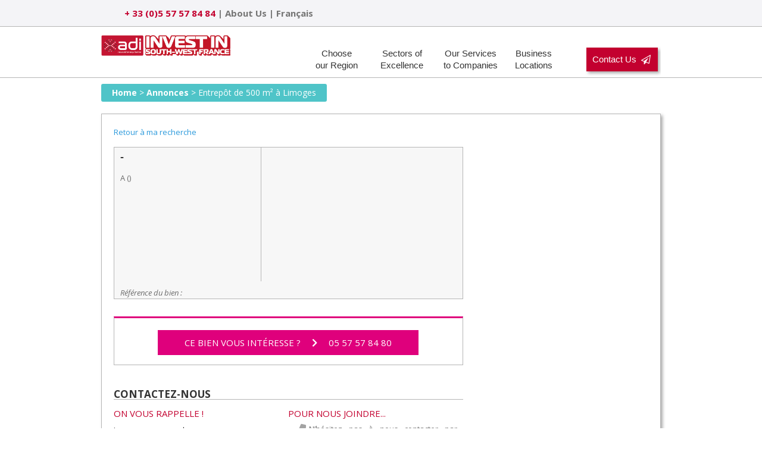

--- FILE ---
content_type: text/html; charset=UTF-8
request_url: https://www.invest-in-southwestfrance.com/annonces/142-limoges-entrepot-500m-location
body_size: 19207
content:
<!DOCTYPE html><html class="avada-html-layout-wide avada-html-header-position-top" lang="fr-FR" prefix="og: http://ogp.me/ns# fb: http://ogp.me/ns/fb#"><head><meta http-equiv="X-UA-Compatible" content="IE=edge" /><meta http-equiv="Content-Type" content="text/html; charset=utf-8"/><meta name="viewport" content="width=device-width, initial-scale=1" /><meta name='robots' content='index, follow, max-image-preview:large, max-snippet:-1, max-video-preview:-1' /><link media="all" href="https://www.invest-in-southwestfrance.com/wp-content/cache/autoptimize/css/autoptimize_bde952cdfcc0d98a6d1d89ebaebf95fa.css" rel="stylesheet"><link media="only screen and (max-width: 640px)" href="https://www.invest-in-southwestfrance.com/wp-content/cache/autoptimize/css/autoptimize_eaae2f4f83c8bc8db278d312d552c53a.css" rel="stylesheet"><link media="only screen and (max-width: 712px)" href="https://www.invest-in-southwestfrance.com/wp-content/cache/autoptimize/css/autoptimize_9db2f4ca89275b9d56d30f5119c0e6b8.css" rel="stylesheet"><link media="only screen and (min-width: 712px) and (max-width: 784px)" href="https://www.invest-in-southwestfrance.com/wp-content/cache/autoptimize/css/autoptimize_886ffc42640c4a53af5ff844129b38e5.css" rel="stylesheet"><link media="only screen and (min-width: 784px) and (max-width: 856px)" href="https://www.invest-in-southwestfrance.com/wp-content/cache/autoptimize/css/autoptimize_1d5c0dfa3013e5265445cc285f9652fc.css" rel="stylesheet"><link media="only screen and (min-width: 856px) and (max-width: 928px)" href="https://www.invest-in-southwestfrance.com/wp-content/cache/autoptimize/css/autoptimize_831128cc4343c5eb771b0ab2c071aa51.css" rel="stylesheet"><link media="only screen and (min-width: 928px) and (max-width: 1000px)" href="https://www.invest-in-southwestfrance.com/wp-content/cache/autoptimize/css/autoptimize_49c145298c027cf44ee66d31860139a2.css" rel="stylesheet"><link media="only screen and (min-width: 1024px)" href="https://www.invest-in-southwestfrance.com/wp-content/cache/autoptimize/css/autoptimize_cd1741ec3077f8ce134d30f194a1b924.css" rel="stylesheet"><link media="only screen and (max-width: 1023px)" href="https://www.invest-in-southwestfrance.com/wp-content/cache/autoptimize/css/autoptimize_76533b6ef65ec443dd28404d518713d3.css" rel="stylesheet"><link media="only screen and (min-device-width: 768px) and (max-device-width: 1024px) and (orientation: portrait)" href="https://www.invest-in-southwestfrance.com/wp-content/cache/autoptimize/css/autoptimize_4f7177b3ac2a361d2db6736f39b377c7.css" rel="stylesheet"><link media="only screen and (min-device-width: 768px) and (max-device-width: 1024px) and (orientation: landscape)" href="https://www.invest-in-southwestfrance.com/wp-content/cache/autoptimize/css/autoptimize_126bfdd08dc0ecbfa691f2f6bc2f8cf2.css" rel="stylesheet"><link media="only screen and (max-width: 800px)" href="https://www.invest-in-southwestfrance.com/wp-content/cache/autoptimize/css/autoptimize_96e780bebdb81d6dd0dbf2d62b9896e1.css" rel="stylesheet"><link media="only screen and (max-width: 1005px)" href="https://www.invest-in-southwestfrance.com/wp-content/cache/autoptimize/css/autoptimize_69632eafdf45ec08e9e1c1d0787035a7.css" rel="stylesheet"><style media="only screen and (max-width: 991px)">.fusion-tabs.vertical-tabs .tab-pane{max-width:none!important}</style><link media="only screen and (min-width: 800px)" href="https://www.invest-in-southwestfrance.com/wp-content/cache/autoptimize/css/autoptimize_2fb5de34335d46f87d4b03cb6c80b506.css" rel="stylesheet"><link media="only screen and (max-device-width: 640px)" href="https://www.invest-in-southwestfrance.com/wp-content/cache/autoptimize/css/autoptimize_faaa526d3e1c88585e8b94bd78693ae7.css" rel="stylesheet"><link media="only screen and (max-width: 1000px)" href="https://www.invest-in-southwestfrance.com/wp-content/cache/autoptimize/css/autoptimize_7c539e15a1a473699426668115de738f.css" rel="stylesheet"><title>Entrepôt de 500 m² à Limoges</title><meta name="description" content="Entrepôt de 500 m² à Limoges idéal pour implanter votre entreprise en Nouvelle-Aquitaine" /><link rel="canonical" href="https://www.invest-in-southwestfrance.com/annonces/142-limoges-entrepot-500m-location" /> <script type="application/ld+json" class="yoast-schema-graph">{"@context":"https://schema.org","@graph":[{"@type":"WebSite","@id":"https://www.invest-in-southwestfrance.com/#website","url":"https://www.invest-in-southwestfrance.com/","name":"Invest in Nouvelle Aquitaine","description":"","potentialAction":[{"@type":"SearchAction","target":{"@type":"EntryPoint","urlTemplate":"https://www.invest-in-southwestfrance.com/?s={search_term_string}"},"query-input":"required name=search_term_string"}],"inLanguage":"fr-FR"},{"@type":"WebPage","@id":"https://www.invest-in-southwestfrance.com/annonces/142-limoges-entrepot-500m-location#webpage","url":"https://www.invest-in-southwestfrance.com/annonces/142-limoges-entrepot-500m-location","name":"Entrep\u00f4t de 500 m\u00b2 \u00e0 Limoges","isPartOf":{"@id":"https://www.invest-in-southwestfrance.com/#website"},"datePublished":"2014-12-08T16:06:34+00:00","dateModified":"2014-12-08T16:07:22+00:00","description":"Entrep\u00f4t de 500 m\u00b2 \u00e0 Limoges id\u00e9al pour implanter votre entreprise en Nouvelle-Aquitaine","breadcrumb":{"@id":"https://www.invest-in-southwestfrance.com/annonces/142-limoges-entrepot-500m-location#breadcrumb"},"inLanguage":"fr-FR","potentialAction":[{"@type":"ReadAction","target":["https://www.invest-in-southwestfrance.com/annonces/142-limoges-entrepot-500m-location"]}]},{"@type":"BreadcrumbList","@id":"https://www.invest-in-southwestfrance.com/annonces/142-limoges-entrepot-500m-location#breadcrumb","itemListElement":[{"@type":"ListItem","position":1,"name":"Home","item":"https://www.invest-in-southwestfrance.com/"},{"@type":"ListItem","position":2,"name":"Annonces","item":"https://www.invest-in-southwestfrance.com/annonces"},{"@type":"ListItem","position":3,"name":"Entrep\u00f4t de 500 m\u00b2 \u00e0 Limoges"}]}]}</script> <link rel='dns-prefetch' href='//fonts.googleapis.com' /><link rel='dns-prefetch' href='//cdnjs.cloudflare.com' /><link rel="alternate" type="application/rss+xml" title="Invest in Nouvelle Aquitaine &raquo; Flux" href="https://www.invest-in-southwestfrance.com/feed" /><link rel="alternate" type="application/rss+xml" title="Invest in Nouvelle Aquitaine &raquo; Flux des commentaires" href="https://www.invest-in-southwestfrance.com/comments/feed" /><link rel="alternate" type="application/rss+xml" title="Invest in Nouvelle Aquitaine &raquo; Entrepôt de 500 m² à Limoges Flux des commentaires" href="https://www.invest-in-southwestfrance.com/annonces/142-limoges-entrepot-500m-location/feed" /><meta property="og:title" content="Entrepôt de 500 m² à Limoges"/><meta property="og:type" content="article"/><meta property="og:url" content="https://www.invest-in-southwestfrance.com/annonces/142-limoges-entrepot-500m-location"/><meta property="og:site_name" content="Invest in Nouvelle Aquitaine"/><meta property="og:description" content=""/><meta property="og:image" content="https://www.invest-in-southwestfrance.com/wp-content/uploads/2024/05/ADI_INVEST-IN-South-west-France-horizontal.png"/> <script type="text/javascript">window._wpemojiSettings = {"baseUrl":"https:\/\/s.w.org\/images\/core\/emoji\/14.0.0\/72x72\/","ext":".png","svgUrl":"https:\/\/s.w.org\/images\/core\/emoji\/14.0.0\/svg\/","svgExt":".svg","source":{"concatemoji":"https:\/\/www.invest-in-southwestfrance.com\/wp-includes\/js\/wp-emoji-release.min.js"}};
/*! This file is auto-generated */
!function(e,a,t){var n,r,o,i=a.createElement("canvas"),p=i.getContext&&i.getContext("2d");function s(e,t){p.clearRect(0,0,i.width,i.height),p.fillText(e,0,0);e=i.toDataURL();return p.clearRect(0,0,i.width,i.height),p.fillText(t,0,0),e===i.toDataURL()}function c(e){var t=a.createElement("script");t.src=e,t.defer=t.type="text/javascript",a.getElementsByTagName("head")[0].appendChild(t)}for(o=Array("flag","emoji"),t.supports={everything:!0,everythingExceptFlag:!0},r=0;r<o.length;r++)t.supports[o[r]]=function(e){if(p&&p.fillText)switch(p.textBaseline="top",p.font="600 32px Arial",e){case"flag":return s("\ud83c\udff3\ufe0f\u200d\u26a7\ufe0f","\ud83c\udff3\ufe0f\u200b\u26a7\ufe0f")?!1:!s("\ud83c\uddfa\ud83c\uddf3","\ud83c\uddfa\u200b\ud83c\uddf3")&&!s("\ud83c\udff4\udb40\udc67\udb40\udc62\udb40\udc65\udb40\udc6e\udb40\udc67\udb40\udc7f","\ud83c\udff4\u200b\udb40\udc67\u200b\udb40\udc62\u200b\udb40\udc65\u200b\udb40\udc6e\u200b\udb40\udc67\u200b\udb40\udc7f");case"emoji":return!s("\ud83e\udef1\ud83c\udffb\u200d\ud83e\udef2\ud83c\udfff","\ud83e\udef1\ud83c\udffb\u200b\ud83e\udef2\ud83c\udfff")}return!1}(o[r]),t.supports.everything=t.supports.everything&&t.supports[o[r]],"flag"!==o[r]&&(t.supports.everythingExceptFlag=t.supports.everythingExceptFlag&&t.supports[o[r]]);t.supports.everythingExceptFlag=t.supports.everythingExceptFlag&&!t.supports.flag,t.DOMReady=!1,t.readyCallback=function(){t.DOMReady=!0},t.supports.everything||(n=function(){t.readyCallback()},a.addEventListener?(a.addEventListener("DOMContentLoaded",n,!1),e.addEventListener("load",n,!1)):(e.attachEvent("onload",n),a.attachEvent("onreadystatechange",function(){"complete"===a.readyState&&t.readyCallback()})),(e=t.source||{}).concatemoji?c(e.concatemoji):e.wpemoji&&e.twemoji&&(c(e.twemoji),c(e.wpemoji)))}(window,document,window._wpemojiSettings);</script> <style type="text/css">img.wp-smiley,
img.emoji {
	display: inline !important;
	border: none !important;
	box-shadow: none !important;
	height: 1em !important;
	width: 1em !important;
	margin: 0 0.07em !important;
	vertical-align: -0.1em !important;
	background: none !important;
	padding: 0 !important;
}</style><link rel='stylesheet' id='ls-google-fonts-css' href='https://fonts.googleapis.com/css' type='text/css' media='all' /><style id='global-styles-inline-css' type='text/css'>body{--wp--preset--color--black: #000000;--wp--preset--color--cyan-bluish-gray: #abb8c3;--wp--preset--color--white: #ffffff;--wp--preset--color--pale-pink: #f78da7;--wp--preset--color--vivid-red: #cf2e2e;--wp--preset--color--luminous-vivid-orange: #ff6900;--wp--preset--color--luminous-vivid-amber: #fcb900;--wp--preset--color--light-green-cyan: #7bdcb5;--wp--preset--color--vivid-green-cyan: #00d084;--wp--preset--color--pale-cyan-blue: #8ed1fc;--wp--preset--color--vivid-cyan-blue: #0693e3;--wp--preset--color--vivid-purple: #9b51e0;--wp--preset--gradient--vivid-cyan-blue-to-vivid-purple: linear-gradient(135deg,rgba(6,147,227,1) 0%,rgb(155,81,224) 100%);--wp--preset--gradient--light-green-cyan-to-vivid-green-cyan: linear-gradient(135deg,rgb(122,220,180) 0%,rgb(0,208,130) 100%);--wp--preset--gradient--luminous-vivid-amber-to-luminous-vivid-orange: linear-gradient(135deg,rgba(252,185,0,1) 0%,rgba(255,105,0,1) 100%);--wp--preset--gradient--luminous-vivid-orange-to-vivid-red: linear-gradient(135deg,rgba(255,105,0,1) 0%,rgb(207,46,46) 100%);--wp--preset--gradient--very-light-gray-to-cyan-bluish-gray: linear-gradient(135deg,rgb(238,238,238) 0%,rgb(169,184,195) 100%);--wp--preset--gradient--cool-to-warm-spectrum: linear-gradient(135deg,rgb(74,234,220) 0%,rgb(151,120,209) 20%,rgb(207,42,186) 40%,rgb(238,44,130) 60%,rgb(251,105,98) 80%,rgb(254,248,76) 100%);--wp--preset--gradient--blush-light-purple: linear-gradient(135deg,rgb(255,206,236) 0%,rgb(152,150,240) 100%);--wp--preset--gradient--blush-bordeaux: linear-gradient(135deg,rgb(254,205,165) 0%,rgb(254,45,45) 50%,rgb(107,0,62) 100%);--wp--preset--gradient--luminous-dusk: linear-gradient(135deg,rgb(255,203,112) 0%,rgb(199,81,192) 50%,rgb(65,88,208) 100%);--wp--preset--gradient--pale-ocean: linear-gradient(135deg,rgb(255,245,203) 0%,rgb(182,227,212) 50%,rgb(51,167,181) 100%);--wp--preset--gradient--electric-grass: linear-gradient(135deg,rgb(202,248,128) 0%,rgb(113,206,126) 100%);--wp--preset--gradient--midnight: linear-gradient(135deg,rgb(2,3,129) 0%,rgb(40,116,252) 100%);--wp--preset--duotone--dark-grayscale: url('#wp-duotone-dark-grayscale');--wp--preset--duotone--grayscale: url('#wp-duotone-grayscale');--wp--preset--duotone--purple-yellow: url('#wp-duotone-purple-yellow');--wp--preset--duotone--blue-red: url('#wp-duotone-blue-red');--wp--preset--duotone--midnight: url('#wp-duotone-midnight');--wp--preset--duotone--magenta-yellow: url('#wp-duotone-magenta-yellow');--wp--preset--duotone--purple-green: url('#wp-duotone-purple-green');--wp--preset--duotone--blue-orange: url('#wp-duotone-blue-orange');--wp--preset--font-size--small: 9.75px;--wp--preset--font-size--medium: 20px;--wp--preset--font-size--large: 19.5px;--wp--preset--font-size--x-large: 42px;--wp--preset--font-size--normal: 13px;--wp--preset--font-size--xlarge: 26px;--wp--preset--font-size--huge: 39px;--wp--preset--spacing--20: 0.44rem;--wp--preset--spacing--30: 0.67rem;--wp--preset--spacing--40: 1rem;--wp--preset--spacing--50: 1.5rem;--wp--preset--spacing--60: 2.25rem;--wp--preset--spacing--70: 3.38rem;--wp--preset--spacing--80: 5.06rem;--wp--preset--shadow--natural: 6px 6px 9px rgba(0, 0, 0, 0.2);--wp--preset--shadow--deep: 12px 12px 50px rgba(0, 0, 0, 0.4);--wp--preset--shadow--sharp: 6px 6px 0px rgba(0, 0, 0, 0.2);--wp--preset--shadow--outlined: 6px 6px 0px -3px rgba(255, 255, 255, 1), 6px 6px rgba(0, 0, 0, 1);--wp--preset--shadow--crisp: 6px 6px 0px rgba(0, 0, 0, 1);}:where(.is-layout-flex){gap: 0.5em;}body .is-layout-flow > .alignleft{float: left;margin-inline-start: 0;margin-inline-end: 2em;}body .is-layout-flow > .alignright{float: right;margin-inline-start: 2em;margin-inline-end: 0;}body .is-layout-flow > .aligncenter{margin-left: auto !important;margin-right: auto !important;}body .is-layout-constrained > .alignleft{float: left;margin-inline-start: 0;margin-inline-end: 2em;}body .is-layout-constrained > .alignright{float: right;margin-inline-start: 2em;margin-inline-end: 0;}body .is-layout-constrained > .aligncenter{margin-left: auto !important;margin-right: auto !important;}body .is-layout-constrained > :where(:not(.alignleft):not(.alignright):not(.alignfull)){max-width: var(--wp--style--global--content-size);margin-left: auto !important;margin-right: auto !important;}body .is-layout-constrained > .alignwide{max-width: var(--wp--style--global--wide-size);}body .is-layout-flex{display: flex;}body .is-layout-flex{flex-wrap: wrap;align-items: center;}body .is-layout-flex > *{margin: 0;}:where(.wp-block-columns.is-layout-flex){gap: 2em;}.has-black-color{color: var(--wp--preset--color--black) !important;}.has-cyan-bluish-gray-color{color: var(--wp--preset--color--cyan-bluish-gray) !important;}.has-white-color{color: var(--wp--preset--color--white) !important;}.has-pale-pink-color{color: var(--wp--preset--color--pale-pink) !important;}.has-vivid-red-color{color: var(--wp--preset--color--vivid-red) !important;}.has-luminous-vivid-orange-color{color: var(--wp--preset--color--luminous-vivid-orange) !important;}.has-luminous-vivid-amber-color{color: var(--wp--preset--color--luminous-vivid-amber) !important;}.has-light-green-cyan-color{color: var(--wp--preset--color--light-green-cyan) !important;}.has-vivid-green-cyan-color{color: var(--wp--preset--color--vivid-green-cyan) !important;}.has-pale-cyan-blue-color{color: var(--wp--preset--color--pale-cyan-blue) !important;}.has-vivid-cyan-blue-color{color: var(--wp--preset--color--vivid-cyan-blue) !important;}.has-vivid-purple-color{color: var(--wp--preset--color--vivid-purple) !important;}.has-black-background-color{background-color: var(--wp--preset--color--black) !important;}.has-cyan-bluish-gray-background-color{background-color: var(--wp--preset--color--cyan-bluish-gray) !important;}.has-white-background-color{background-color: var(--wp--preset--color--white) !important;}.has-pale-pink-background-color{background-color: var(--wp--preset--color--pale-pink) !important;}.has-vivid-red-background-color{background-color: var(--wp--preset--color--vivid-red) !important;}.has-luminous-vivid-orange-background-color{background-color: var(--wp--preset--color--luminous-vivid-orange) !important;}.has-luminous-vivid-amber-background-color{background-color: var(--wp--preset--color--luminous-vivid-amber) !important;}.has-light-green-cyan-background-color{background-color: var(--wp--preset--color--light-green-cyan) !important;}.has-vivid-green-cyan-background-color{background-color: var(--wp--preset--color--vivid-green-cyan) !important;}.has-pale-cyan-blue-background-color{background-color: var(--wp--preset--color--pale-cyan-blue) !important;}.has-vivid-cyan-blue-background-color{background-color: var(--wp--preset--color--vivid-cyan-blue) !important;}.has-vivid-purple-background-color{background-color: var(--wp--preset--color--vivid-purple) !important;}.has-black-border-color{border-color: var(--wp--preset--color--black) !important;}.has-cyan-bluish-gray-border-color{border-color: var(--wp--preset--color--cyan-bluish-gray) !important;}.has-white-border-color{border-color: var(--wp--preset--color--white) !important;}.has-pale-pink-border-color{border-color: var(--wp--preset--color--pale-pink) !important;}.has-vivid-red-border-color{border-color: var(--wp--preset--color--vivid-red) !important;}.has-luminous-vivid-orange-border-color{border-color: var(--wp--preset--color--luminous-vivid-orange) !important;}.has-luminous-vivid-amber-border-color{border-color: var(--wp--preset--color--luminous-vivid-amber) !important;}.has-light-green-cyan-border-color{border-color: var(--wp--preset--color--light-green-cyan) !important;}.has-vivid-green-cyan-border-color{border-color: var(--wp--preset--color--vivid-green-cyan) !important;}.has-pale-cyan-blue-border-color{border-color: var(--wp--preset--color--pale-cyan-blue) !important;}.has-vivid-cyan-blue-border-color{border-color: var(--wp--preset--color--vivid-cyan-blue) !important;}.has-vivid-purple-border-color{border-color: var(--wp--preset--color--vivid-purple) !important;}.has-vivid-cyan-blue-to-vivid-purple-gradient-background{background: var(--wp--preset--gradient--vivid-cyan-blue-to-vivid-purple) !important;}.has-light-green-cyan-to-vivid-green-cyan-gradient-background{background: var(--wp--preset--gradient--light-green-cyan-to-vivid-green-cyan) !important;}.has-luminous-vivid-amber-to-luminous-vivid-orange-gradient-background{background: var(--wp--preset--gradient--luminous-vivid-amber-to-luminous-vivid-orange) !important;}.has-luminous-vivid-orange-to-vivid-red-gradient-background{background: var(--wp--preset--gradient--luminous-vivid-orange-to-vivid-red) !important;}.has-very-light-gray-to-cyan-bluish-gray-gradient-background{background: var(--wp--preset--gradient--very-light-gray-to-cyan-bluish-gray) !important;}.has-cool-to-warm-spectrum-gradient-background{background: var(--wp--preset--gradient--cool-to-warm-spectrum) !important;}.has-blush-light-purple-gradient-background{background: var(--wp--preset--gradient--blush-light-purple) !important;}.has-blush-bordeaux-gradient-background{background: var(--wp--preset--gradient--blush-bordeaux) !important;}.has-luminous-dusk-gradient-background{background: var(--wp--preset--gradient--luminous-dusk) !important;}.has-pale-ocean-gradient-background{background: var(--wp--preset--gradient--pale-ocean) !important;}.has-electric-grass-gradient-background{background: var(--wp--preset--gradient--electric-grass) !important;}.has-midnight-gradient-background{background: var(--wp--preset--gradient--midnight) !important;}.has-small-font-size{font-size: var(--wp--preset--font-size--small) !important;}.has-medium-font-size{font-size: var(--wp--preset--font-size--medium) !important;}.has-large-font-size{font-size: var(--wp--preset--font-size--large) !important;}.has-x-large-font-size{font-size: var(--wp--preset--font-size--x-large) !important;}
.wp-block-navigation a:where(:not(.wp-element-button)){color: inherit;}
:where(.wp-block-columns.is-layout-flex){gap: 2em;}
.wp-block-pullquote{font-size: 1.5em;line-height: 1.6;}</style><link rel='stylesheet' id='quicksand-css' href='https://fonts.googleapis.com/css' type='text/css' media='all' /><link rel='stylesheet' id='font-awesome-css' href='https://cdnjs.cloudflare.com/ajax/libs/font-awesome/4.7.0/css/font-awesome.min.css' type='text/css' media='all' /> <!--[if IE]><link rel='stylesheet' id='avada-IE-css' href='https://www.invest-in-southwestfrance.com/wp-content/themes/Avada/assets/css/ie.min.css' type='text/css' media='all' /><style id='avada-IE-inline-css' type='text/css'>.avada-select-parent .select-arrow{background-color:#ffffff}
.select-arrow{background-color:#ffffff}</style><![endif]--><link rel='stylesheet' id='fusion-dynamic-css-css' href='https://www.invest-in-southwestfrance.com/wp-content/uploads/fusion-styles/5b5422388261c7fe6c6b9bcd73fa10f1.min.css' type='text/css' media='all' /> <script type='text/javascript' id='layerslider-greensock-js-extra'>var LS_Meta = {"v":"6.10.2"};</script> <script type='text/javascript' src='https://www.invest-in-southwestfrance.com/wp-includes/js/jquery/jquery.min.js' id='jquery-core-js'></script> <meta name="generator" content="Powered by LayerSlider 6.10.2 - Multi-Purpose, Responsive, Parallax, Mobile-Friendly Slider Plugin for WordPress." /><link rel="https://api.w.org/" href="https://www.invest-in-southwestfrance.com/wp-json/" /><link rel="alternate" type="application/json" href="https://www.invest-in-southwestfrance.com/wp-json/wp/v2/pages/4250" /><link rel='shortlink' href='https://www.invest-in-southwestfrance.com/?p=4250' /><link rel="alternate" type="application/json+oembed" href="https://www.invest-in-southwestfrance.com/wp-json/oembed/1.0/embed?url=https%3A%2F%2Fwww.invest-in-southwestfrance.com%2Fannonces%2F142-limoges-entrepot-500m-location" /><link rel="alternate" type="text/xml+oembed" href="https://www.invest-in-southwestfrance.com/wp-json/oembed/1.0/embed?url=https%3A%2F%2Fwww.invest-in-southwestfrance.com%2Fannonces%2F142-limoges-entrepot-500m-location&#038;format=xml" /> <script type='text/javascript'>function utf8_encode (argString) {if (argString === null || typeof argString === 'undefined') {return '';}var string = (argString + ''); var utftext = '',start, end, stringl = 0;start = end = 0;stringl = string.length;for (var n = 0; n < stringl; n++) {var c1 = string.charCodeAt(n);var enc = null;if (c1 < 128) {end++;} else if (c1 > 127 && c1 < 2048) {enc = String.fromCharCode((c1 >> 6) | 192) + String.fromCharCode((c1 & 63) | 128);} else {enc = String.fromCharCode((c1 >> 12) | 224) + String.fromCharCode(((c1 >> 6) & 63) | 128) + String.fromCharCode((c1 & 63) | 128);}if (enc !== null) {if (end > start) {utftext += string.slice(start, end);}utftext += enc;start = end = n + 1;}}if (end > start) {utftext += string.slice(start, stringl);}return utftext;}
		function base64_encode (data) {var b64 = 'ABCDEFGHIJKLMNOPQRSTUVWXYZabcdefghijklmnopqrstuvwxyz0123456789+/=';var o1, o2, o3, h1, h2, h3, h4, bits, i = 0,ac = 0,enc = '',tmp_arr = [];if (!data) {return data;}data = this.utf8_encode(data + '');do {o1 = data.charCodeAt(i++);o2 = data.charCodeAt(i++);o3 = data.charCodeAt(i++);bits = o1 << 16 | o2 << 8 | o3;h1 = bits >> 18 & 0x3f;h2 = bits >> 12 & 0x3f;h3 = bits >> 6 & 0x3f;h4 = bits & 0x3f;tmp_arr[ac++] = b64.charAt(h1) + b64.charAt(h2) + b64.charAt(h3) + b64.charAt(h4);} while (i < data.length);enc = tmp_arr.join('');switch (data.length % 3) {case 1:enc = enc.slice(0, -2) + '==';break;case 2:enc = enc.slice(0, -1) + '=';break;}return enc;}	
function htmlspecialchars(string, quote_style, charset, double_encode) {

  var optTemp = 0,
    i = 0,
    noquotes = false;
  if (typeof quote_style === 'undefined' || quote_style === null) {
    quote_style = 2;
  }
  string = string.toString();
  if (double_encode !== false) { // Put this first to avoid double-encoding
    string = string.replace(/&/g, '&amp;');
  }
  string = string.replace(/</g, '&lt;')
    .replace(/>/g, '&gt;');

  var OPTS = {
    'ENT_NOQUOTES': 0,
    'ENT_HTML_QUOTE_SINGLE': 1,
    'ENT_HTML_QUOTE_DOUBLE': 2,
    'ENT_COMPAT': 2,
    'ENT_QUOTES': 3,
    'ENT_IGNORE': 4
  };
  if (quote_style === 0) {
    noquotes = true;
  }
  if (typeof quote_style !== 'number') { // Allow for a single string or an array of string flags
    quote_style = [].concat(quote_style);
    for (i = 0; i < quote_style.length; i++) {
      // Resolve string input to bitwise e.g. 'ENT_IGNORE' becomes 4
      if (OPTS[quote_style[i]] === 0) {
        noquotes = true;
      } else if (OPTS[quote_style[i]]) {
        optTemp = optTemp | OPTS[quote_style[i]];
      }
    }
    quote_style = optTemp;
  }
  if (quote_style & OPTS.ENT_HTML_QUOTE_SINGLE) {
    string = string.replace(/'/g, '&#039;');
  }
  if (!noquotes) {
    string = string.replace(/"/g, '&quot;');
  }

  return string;
}


		function formulaire_contact_me_rappeler_valider( num_shortcode ) {
			if (jQuery("#formulaire_contact_me_rappeler_telephone-"+num_shortcode).val() != "") {
				jQuery("#formulaire_contact_me_rappeler_long-"+num_shortcode).show("blind");
				jQuery("#formulaire_contact_me_rappeler_form-"+num_shortcode).hide();
				formulaire_contact_me_rappeler_envoyer(num_shortcode);
			}
		}

		function formulaire_contact_me_rappeler_envoyer ( num_shortcode )
			{
			var nom 		= base64_encode(jQuery('#formulaire_contact_me_rappeler_nom-'+num_shortcode).val());
			var telephone 	= base64_encode(jQuery('#formulaire_contact_me_rappeler_telephone-'+num_shortcode).val());
			var message 	= base64_encode(jQuery('#formulaire_contact_me_rappeler_message-'+num_shortcode).val());
			var url			= base64_encode(self.location.href);
			var data 		= "nom="+nom+"&telephone="+telephone+"&url="+url+"&message="+message+"";			

			jQuery.ajax({
				url : 'https://www.invest-in-southwestfrance.com/wp-content/plugins/invest-contact/php/formulaire_contact_me_rappeler.php',
				type : 'POST',
				data : data,											
				dataType : 'html',
				success : function(code_html, statut)
					{
					if (code_html == '1') 
						{
						//===== Conversion Google Adwords =======================================================================================================
						
						var google_conversion_id = 964567915;
						var google_conversion_language = 'en';
						var google_conversion_format = '3';
						var google_conversion_color = 'ffffff';
						var google_conversion_label = 'QWwaCIWi7FcQ68b4ywM';
						var google_remarketing_only = false;
						
						jQuery.getScript('//www.googleadservices.com/pagead/conversion.js');
						var image = new Image(1,1); 
						image.src = '//www.googleadservices.com/pagead/conversion/964567915/?label=QWwaCIWi7FcQ68b4ywM&amp;guid=ON&amp;script=0';
						//=======================================================================================================================================
						}
					else
						{
						jQuery('#message').html("<div class='alert error' id='message-"+num_shortcode+"' style='background-color : #FFF2F2; border : 1px solid #FFA5A5; margin-bottom: 0px;'><div class='msg' style='text-align: justify' >Nous sommes désolés, une erreur s'est produite. Merci de prendre contact avec nous au 05 57 57 84 80</div></div>"); 
						jQuery('#formulaire_contact_me_rappeler_message-'+num_shortcode).hide();
						jQuery('#formulaire_contact_me_rappeler_envoyer_message-'+num_shortcode).hide();
						}
					}
				});
			}

		function formulaire_contact_simple_envoyer ( num_shortcode )
			{
			if (
					(jQuery('#formulaire_contact_simple_societe-'+num_shortcode).val() == '') &&
					(jQuery('#formulaire_contact_simple_nom-'+num_shortcode).val() == '') &&
					(jQuery('#formulaire_contact_simple_prenom-'+num_shortcode).val() == '') && 
					(jQuery('#formulaire_contact_simple_mail-'+num_shortcode).val() == '') && 
					(jQuery('#formulaire_contact_simple_telephone-'+num_shortcode).val() == '') && 
					(jQuery('#formulaire_contact_simple_projet-'+num_shortcode).val() == '')
					)
				{
				jQuery('#formulaire_contact_simple_message-'+num_shortcode).html("Veuillez compléter le formulaire."); 
				}
			else	
				{			
				jQuery('#formulaire_contact_simple_message-'+num_shortcode).html("<i class='fa fa-spinner fa-spin' style='margin-right: 2px;'></i> Traitement en cours..."); 
				
				var societe 		= base64_encode(jQuery('#formulaire_contact_simple_societe-'+num_shortcode).val());
				var nom 			= base64_encode(jQuery('#formulaire_contact_simple_nom-'+num_shortcode).val());
				var prenom		 	= base64_encode(jQuery('#formulaire_contact_simple_prenom-'+num_shortcode).val());
				var mail 			= base64_encode(jQuery('#formulaire_contact_simple_mail-'+num_shortcode).val());
				var telephone 		= base64_encode(jQuery('#formulaire_contact_simple_telephone-'+num_shortcode).val());
				var projet 			= base64_encode(jQuery('#formulaire_contact_simple_projet-'+num_shortcode).val());
				var url				= base64_encode(self.location.href);
				var data 			= "societe="+societe+"&nom="+nom+"&prenom="+prenom+"&mail="+mail+"&telephone="+telephone+"&url="+url+"&projet="+projet+"";

				jQuery.ajax({
					url : 'https://www.invest-in-southwestfrance.com/wp-content/plugins/invest-contact/php/formulaire_contact_simple.php',
					type : 'POST',
					data : data,											
					dataType : 'html',
					success : function(code_html, statut)
						{
						if (code_html == '1') 
							{
							jQuery('#formulaire_contact_simple_message-'+num_shortcode).html("Merci, votre message a bien<br> été envoyé."); 
							
							//===== Conversion Google Adwords =======================================================================================================
							
							var google_conversion_id = 964567915;
							var google_conversion_language = 'en';
							var google_conversion_format = '3';
							var google_conversion_color = 'ffffff';
							var google_conversion_label = 'YUpLCIyzw1gQ68b4ywM';
							var google_remarketing_only = false;
							
							jQuery.getScript('//www.googleadservices.com/pagead/conversion.js');
							var image = new Image(1,1); 
							image.src = '//www.googleadservices.com/pagead/conversion/964567915/?label=YUpLCIyzw1gQ68b4ywM&amp;guid=ON&amp;script=0';
							//=======================================================================================================================================
							}
						else
							{
							jQuery('#formulaire_contact_simple_message-'+num_shortcode).html("Nous sommes désolés, une erreur s'est produite."); 
							}
						}
					});
				}
			}
			
		function formulaire_contact_recherche_envoyer ()
			{
			jQuery('#formulaire_contact_recherche_recherche_autre_value').removeClass('erreur');
			jQuery('#formulaire_contact_recherche_projet_autre_value').removeClass('erreur');
			jQuery('#formulaire_contact_recherche_zone').removeClass('erreur');
			jQuery('#formulaire_contact_recherche_nom').removeClass('erreur');
			jQuery('#formulaire_contact_recherche_prenom').removeClass('erreur');
			jQuery('#formulaire_contact_recherche_mail').removeClass('erreur');
			jQuery('#formulaire_contact_recherche_telephone').removeClass('erreur');
			jQuery('#formulaire_contact_recherche_departement').removeClass('erreur');
			
			var texte = jQuery('#formulaire_contact_recherche_bouton_rechercher').html();
			jQuery('#formulaire_contact_recherche_message').html('');
			jQuery('#formulaire_contact_recherche_bouton_rechercher').html("<div style='color:#353535;'><i class='fa fa-spinner fa-spin' style='margin-right: 2px;'></i> Traitement en cours...</div>"); 
			
			if (!jQuery('input[name="formulaire_contact_recherche_recherche"]').is(':checked')) 
				{
				jQuery('#formulaire_contact_recherche_message').html('Merci de préciser votre recherche');
				jQuery('#formulaire_contact_recherche_bouton_rechercher').html(texte);
				}
			else if ( (jQuery('#formulaire_contact_recherche_recherche_autre').is(':checked')) && (jQuery('#formulaire_contact_recherche_recherche_autre_value').val() == '') )
				{
				jQuery('#formulaire_contact_recherche_recherche_autre_value').addClass('erreur');
				jQuery('#formulaire_contact_recherche_message').html('Merci de préciser votre recherche');
				jQuery('#formulaire_contact_recherche_bouton_rechercher').html(texte);
				}
			else if (jQuery('#formulaire_contact_recherche_zone').val() == '')
				{
				jQuery('#formulaire_contact_recherche_zone').addClass('erreur');
				jQuery('#formulaire_contact_recherche_message').html('Merci de préciser votre zone de recherche');
				jQuery('#formulaire_contact_recherche_bouton_rechercher').html(texte);
				}
			else if (!jQuery('input[name="formulaire_contact_recherche_projet"]').is(':checked'))
				{
				jQuery('#formulaire_contact_recherche_message').html('Merci de préciser votre projet');
				jQuery('#formulaire_contact_recherche_bouton_rechercher').html(texte);
				}
			else if ( (jQuery('#formulaire_contact_recherche_projet_autre').is(':checked')) && (jQuery('#formulaire_contact_recherche_projet_autre_value').val() == '') )
				{
				jQuery('#formulaire_contact_recherche_projet_autre_value').addClass('erreur');				
				jQuery('#formulaire_contact_recherche_message').html('Merci de préciser votre projet');
				jQuery('#formulaire_contact_recherche_bouton_rechercher').html(texte);
				}
			else if (jQuery('#formulaire_contact_recherche_nom').val() == '')
				{
				jQuery('#formulaire_contact_recherche_nom').addClass('erreur');
				jQuery('#formulaire_contact_recherche_message').html('Merci de préciser votre nom');
				jQuery('#formulaire_contact_recherche_bouton_rechercher').html(texte);
				}
			else if (jQuery('#formulaire_contact_recherche_prenom').val() == '')
				{
				jQuery('#formulaire_contact_recherche_prenom').addClass('erreur');
				jQuery('#formulaire_contact_recherche_message').html('Merci de préciser votre prénom');
				jQuery('#formulaire_contact_recherche_bouton_rechercher').html(texte);
				}
			else if (jQuery('#formulaire_contact_recherche_mail').val() == '')
				{
				jQuery('#formulaire_contact_recherche_mail').addClass('erreur');
				jQuery('#formulaire_contact_recherche_message').html('Merci de préciser votre mail');
				jQuery('#formulaire_contact_recherche_bouton_rechercher').html(texte);
				}
			else if (jQuery('#formulaire_contact_recherche_telephone').val() == '')
				{
				jQuery('#formulaire_contact_recherche_telephone').addClass('erreur');
				jQuery('#formulaire_contact_recherche_message').html('Merci de préciser votre téléphone');
				jQuery('#formulaire_contact_recherche_bouton_rechercher').html(texte);
				}
			else if (jQuery('#formulaire_contact_recherche_departement').val() == '')
				{
				jQuery('#formulaire_contact_recherche_departement').addClass('erreur');
				jQuery('#formulaire_contact_recherche_message').html('Merci de préciser votre département');
				jQuery('#formulaire_contact_recherche_bouton_rechercher').html(texte);
				}
			else
				{
				//jQuery('#formulaire_contact_recherche_bloc_coordonnees').show();
				jQuery('#formulaire_contact_recherche_bloc_sucess').hide();
				jQuery('#formulaire_contact_recherche_bloc_erreur').hide();
					
				var erreur_zone = 0;
				var zone_recherche = jQuery('#formulaire_contact_recherche_zone').val();
				
				if( ( zone_recherche != 'Limousin') && (zone_recherche != '19 - Corrèze') && (zone_recherche != '23 - Creuse') && (zone_recherche != '87 - Haute-Vienne') )
					{
					//jQuery('#formulaire_contact_recherche_bloc_coordonnees').hide();
					jQuery('#formulaire_contact_recherche_bloc_erreur').show();
					jQuery('#formulaire_contact_recherche_bloc_erreur').html('Nous sommes désolés, votre demande ne peut aboutir. Invest in Limousin est un service entièrement financé par les collectivités du Limousin. Nous ne connaissons pas les biens disponibles dans le département '+zone_recherche+'.');
					jQuery('#formulaire_contact_recherche_bouton_rechercher').html(texte);
					erreur_zone = 1;
					}
					
				if ( jQuery('#formulaire_contact_recherche_recherche_autre').is(':checked') )
						{ var recherche = base64_encode(jQuery('#formulaire_contact_recherche_recherche_autre_value').val()); }
				else { var recherche = base64_encode(jQuery('input[name="formulaire_contact_recherche_recherche"]:checked').val()); }
				
				if ( jQuery('#formulaire_contact_recherche_projet_autre').is(':checked') )
						{ var projet = base64_encode(jQuery('#formulaire_contact_recherche_projet_autre_value').val()); }
				else { var projet = base64_encode(jQuery('input[name="formulaire_contact_recherche_projet"]:checked').val()); }
				
				var zone 				= base64_encode(jQuery('#formulaire_contact_recherche_zone').val());
				var societe 				= base64_encode(jQuery('#formulaire_contact_recherche_societe').val());
				var nom 					= base64_encode(jQuery('#formulaire_contact_recherche_nom').val());
				var prenom				= base64_encode(jQuery('#formulaire_contact_recherche_prenom').val());
				var mail 					= base64_encode(jQuery('#formulaire_contact_recherche_mail').val());
				var telephone 			= base64_encode(jQuery('#formulaire_contact_recherche_telephone').val());
				var departement 	= base64_encode(jQuery('#formulaire_contact_recherche_departement').val());
				var url			 			= base64_encode(self.location.href);
				
				
				var data 					= "recherche="+recherche+"&projet="+projet+"&zone="+zone+"&societe="+societe+"&nom="+nom+"&prenom="+prenom+"&mail="+mail+"&telephone="+telephone+"&departement="+departement+"&url="+url+"&erreur_zone="+base64_encode(erreur_zone)+"";
						
				jQuery.ajax({
					url : 'https://www.invest-in-southwestfrance.com/wp-content/plugins/invest-contact/php/formulaire_contact_recherche.php',
					type : 'POST',
					data : data,											
					dataType : 'html',
					success : function(code_html, statut)
						{
						if (code_html == '1') 
							{
							jQuery('#formulaire_contact_recherche_bloc_sucess').html("Nous avons bien reçu votre message, merci."); 
							//jQuery('#formulaire_contact_recherche_bloc_coordonnees').hide();
							jQuery('#formulaire_contact_recherche_bloc_sucess').show();
							jQuery('#formulaire_contact_recherche_bouton_rechercher').html('');
							
							//===== Conversion Google Adwords =======================================================================================================
							
							var google_conversion_id = 964567915;
							var google_conversion_language = 'en';
							var google_conversion_format = '3';
							var google_conversion_color = 'ffffff';
							var google_conversion_label = 'tzy1CJizw1gQ68b4ywM';
							var google_remarketing_only = false;
							
							jQuery.getScript('//www.googleadservices.com/pagead/conversion.js');
							var image = new Image(1,1); 
							image.src = '//www.googleadservices.com/pagead/conversion/964567915/?label=tzy1CJizw1gQ68b4ywM&amp;guid=ON&amp;script=0';
							//=======================================================================================================================================
							}
						else if (code_html == 'erreur_zone')
							{
							// Nothing
							}
						else
							{
							jQuery('#formulaire_contact_recherche_bloc_erreur').html("Nous sommes désolés, une erreur s'est produite. Merci de prendre contact avec nous au 05 57 57 84 80"); 
							//jQuery('#formulaire_contact_recherche_bloc_coordonnees').hide();
							jQuery('#formulaire_contact_recherche_bloc_erreur').show();
							jQuery('#formulaire_contact_recherche_bouton_rechercher').html(texte);
							}
						}
					});
				}
			}</script> <script src='https://code.jquery.com/ui/1.11.2/jquery-ui.min.js'></script> <script>jQuery(function() {
				jQuery('#slider-range').slider({
					range: true,
					step: 50,
					min: jQuery('#surface-min').val(),
					max: jQuery('#surface-max').val(),
					values: [jQuery('#surface-min').val(), jQuery('#surface-max').val()],
					slide: function( event, ui ) 
						{
						jQuery('#surface-min').val( ui.values[0]);
						jQuery('#surface-max').val( ui.values[1]);

						jQuery('#surface-min-handle').text(ui.values[0] + ' m²');
						jQuery('#surface-max-handle').text(ui.values[1] + ' m²');
						}
					});

					jQuery('#more-surface').change(function(){
						if(jQuery(this).is(':checked')) {
							jQuery('#slider-range').slider('option', 'max', 50000);
							jQuery('#surface-min').val(jQuery('#slider-range').slider('values', 0));
							jQuery('#surface-max').val(jQuery('#slider-range').slider('values', 1));
		 					jQuery('#surface-min-handle').text(jQuery('#slider-range').slider('values', 0) + ' m²');
							jQuery('#surface-max-handle').text(jQuery('#slider-range').slider('values', 1) + ' m²');
						}
						else {
							jQuery('#slider-range').slider('option', 'max', 5000);
							jQuery('#surface-min').val(jQuery( '#slider-range' ).slider('values', 0));
							jQuery('#surface-max').val(jQuery( '#slider-range' ).slider('values', 1));
							jQuery('#surface-min-handle').text(jQuery('#slider-range').slider('values', 0) + ' m²');
							jQuery('#surface-max-handle').text(jQuery('#slider-range').slider('values', 1) + ' m²');
						}
					});	
				});</script> <script src='https://code.jquery.com/ui/1.11.2/jquery-ui.min.js'></script> <script>jQuery(function() {
				jQuery('#slider-range').slider({
					range: true,
					step: 50,
					min: jQuery('#surface-min').val(),
					max: jQuery('#surface-max').val(),
					values: [jQuery('#surface-min').val(), jQuery('#surface-max').val()],
					slide: function( event, ui ) 
						{
						jQuery('#surface-min').val( ui.values[0]);
						jQuery('#surface-max').val( ui.values[1]);

						jQuery('#surface-min-handle').text(ui.values[0] + ' m²');
						jQuery('#surface-max-handle').text(ui.values[1] + ' m²');
						}
					});

					jQuery('#more-surface').change(function(){
						if(jQuery(this).is(':checked')) {
							jQuery('#slider-range').slider('option', 'max', 50000);
							jQuery('#surface-min').val(jQuery('#slider-range').slider('values', 0));
							jQuery('#surface-max').val(jQuery('#slider-range').slider('values', 1));
		 					jQuery('#surface-min-handle').text(jQuery('#slider-range').slider('values', 0) + ' m²');
							jQuery('#surface-max-handle').text(jQuery('#slider-range').slider('values', 1) + ' m²');
						}
						else {
							jQuery('#slider-range').slider('option', 'max', 5000);
							jQuery('#surface-min').val(jQuery( '#slider-range' ).slider('values', 0));
							jQuery('#surface-max').val(jQuery( '#slider-range' ).slider('values', 1));
							jQuery('#surface-min-handle').text(jQuery('#slider-range').slider('values', 0) + ' m²');
							jQuery('#surface-max-handle').text(jQuery('#slider-range').slider('values', 1) + ' m²');
						}
					});	
				});</script> <script type='text/javascript'>jQuery(document).ready(function($) { jQuery('a.scroll[href^="#"]').click(function(){ var target = jQuery(this).attr('href'); if (target!='#') { jQuery('html, body').stop().animate({scrollTop: (jQuery(target).offset().top-15)}, 1000 ); } });});</script><style type="text/css" id="css-fb-visibility">@media screen and (max-width: 640px){body:not(.fusion-builder-ui-wireframe) .fusion-no-small-visibility{display:none !important;}}@media screen and (min-width: 641px) and (max-width: 1024px){body:not(.fusion-builder-ui-wireframe) .fusion-no-medium-visibility{display:none !important;}}@media screen and (min-width: 1025px){body:not(.fusion-builder-ui-wireframe) .fusion-no-large-visibility{display:none !important;}}</style> <script type="text/javascript">var _mtm = _mtm || [];
_mtm.push({'mtm.startTime': (new Date().getTime()), 'event': 'mtm.Start'});
var d=document, g=d.createElement('script'), s=d.getElementsByTagName('script')[0];
g.type='text/javascript'; g.async=true; g.defer=true; g.src='https://analytics.adi-na.fr/js/container_KdcPNMdy.js'; s.parentNode.insertBefore(g,s);</script> <link rel="icon" href="https://www.invest-in-southwestfrance.com/wp-content/uploads/2023/10/Sigle-ADI-512x512-1-66x66.jpg" sizes="32x32" /><link rel="icon" href="https://www.invest-in-southwestfrance.com/wp-content/uploads/2023/10/Sigle-ADI-512x512-1-200x200.jpg" sizes="192x192" /><link rel="apple-touch-icon" href="https://www.invest-in-southwestfrance.com/wp-content/uploads/2023/10/Sigle-ADI-512x512-1-200x200.jpg" /><meta name="msapplication-TileImage" content="https://www.invest-in-southwestfrance.com/wp-content/uploads/2023/10/Sigle-ADI-512x512-1-300x300.jpg" /> <script type="text/javascript">var doc = document.documentElement;
			doc.setAttribute( 'data-useragent', navigator.userAgent );</script> </head><body class="page-template-default page page-id-4250 page-child parent-pageid-2011 fusion-image-hovers fusion-pagination-sizing fusion-button_size-large fusion-button_type-flat fusion-button_span-no avada-image-rollover-circle-no avada-image-rollover-no fusion-body ltr no-tablet-sticky-header no-mobile-sticky-header avada-has-rev-slider-styles fusion-disable-outline fusion-sub-menu-fade mobile-logo-pos-left layout-wide-mode avada-has-boxed-modal-shadow-none layout-scroll-offset-full avada-has-zero-margin-offset-top fusion-top-header menu-text-align-left mobile-menu-design-modern fusion-show-pagination-text fusion-header-layout-v3 avada-responsive avada-footer-fx-none avada-menu-highlight-style-bar fusion-search-form-classic fusion-main-menu-search-overlay fusion-avatar-square avada-dropdown-styles avada-blog-layout-medium avada-blog-archive-layout-medium avada-header-shadow-no avada-menu-icon-position-left avada-has-megamenu-shadow avada-has-mainmenu-dropdown-divider avada-has-breadcrumb-mobile-hidden avada-has-titlebar-hide avada-has-pagination-padding avada-flyout-menu-direction-fade avada-ec-views-v1" > <svg xmlns="http://www.w3.org/2000/svg" viewBox="0 0 0 0" width="0" height="0" focusable="false" role="none" style="visibility: hidden; position: absolute; left: -9999px; overflow: hidden;" ><defs><filter id="wp-duotone-dark-grayscale"><feColorMatrix color-interpolation-filters="sRGB" type="matrix" values=" .299 .587 .114 0 0 .299 .587 .114 0 0 .299 .587 .114 0 0 .299 .587 .114 0 0 " /><feComponentTransfer color-interpolation-filters="sRGB" ><feFuncR type="table" tableValues="0 0.49803921568627" /><feFuncG type="table" tableValues="0 0.49803921568627" /><feFuncB type="table" tableValues="0 0.49803921568627" /><feFuncA type="table" tableValues="1 1" /></feComponentTransfer><feComposite in2="SourceGraphic" operator="in" /></filter></defs></svg><svg xmlns="http://www.w3.org/2000/svg" viewBox="0 0 0 0" width="0" height="0" focusable="false" role="none" style="visibility: hidden; position: absolute; left: -9999px; overflow: hidden;" ><defs><filter id="wp-duotone-grayscale"><feColorMatrix color-interpolation-filters="sRGB" type="matrix" values=" .299 .587 .114 0 0 .299 .587 .114 0 0 .299 .587 .114 0 0 .299 .587 .114 0 0 " /><feComponentTransfer color-interpolation-filters="sRGB" ><feFuncR type="table" tableValues="0 1" /><feFuncG type="table" tableValues="0 1" /><feFuncB type="table" tableValues="0 1" /><feFuncA type="table" tableValues="1 1" /></feComponentTransfer><feComposite in2="SourceGraphic" operator="in" /></filter></defs></svg><svg xmlns="http://www.w3.org/2000/svg" viewBox="0 0 0 0" width="0" height="0" focusable="false" role="none" style="visibility: hidden; position: absolute; left: -9999px; overflow: hidden;" ><defs><filter id="wp-duotone-purple-yellow"><feColorMatrix color-interpolation-filters="sRGB" type="matrix" values=" .299 .587 .114 0 0 .299 .587 .114 0 0 .299 .587 .114 0 0 .299 .587 .114 0 0 " /><feComponentTransfer color-interpolation-filters="sRGB" ><feFuncR type="table" tableValues="0.54901960784314 0.98823529411765" /><feFuncG type="table" tableValues="0 1" /><feFuncB type="table" tableValues="0.71764705882353 0.25490196078431" /><feFuncA type="table" tableValues="1 1" /></feComponentTransfer><feComposite in2="SourceGraphic" operator="in" /></filter></defs></svg><svg xmlns="http://www.w3.org/2000/svg" viewBox="0 0 0 0" width="0" height="0" focusable="false" role="none" style="visibility: hidden; position: absolute; left: -9999px; overflow: hidden;" ><defs><filter id="wp-duotone-blue-red"><feColorMatrix color-interpolation-filters="sRGB" type="matrix" values=" .299 .587 .114 0 0 .299 .587 .114 0 0 .299 .587 .114 0 0 .299 .587 .114 0 0 " /><feComponentTransfer color-interpolation-filters="sRGB" ><feFuncR type="table" tableValues="0 1" /><feFuncG type="table" tableValues="0 0.27843137254902" /><feFuncB type="table" tableValues="0.5921568627451 0.27843137254902" /><feFuncA type="table" tableValues="1 1" /></feComponentTransfer><feComposite in2="SourceGraphic" operator="in" /></filter></defs></svg><svg xmlns="http://www.w3.org/2000/svg" viewBox="0 0 0 0" width="0" height="0" focusable="false" role="none" style="visibility: hidden; position: absolute; left: -9999px; overflow: hidden;" ><defs><filter id="wp-duotone-midnight"><feColorMatrix color-interpolation-filters="sRGB" type="matrix" values=" .299 .587 .114 0 0 .299 .587 .114 0 0 .299 .587 .114 0 0 .299 .587 .114 0 0 " /><feComponentTransfer color-interpolation-filters="sRGB" ><feFuncR type="table" tableValues="0 0" /><feFuncG type="table" tableValues="0 0.64705882352941" /><feFuncB type="table" tableValues="0 1" /><feFuncA type="table" tableValues="1 1" /></feComponentTransfer><feComposite in2="SourceGraphic" operator="in" /></filter></defs></svg><svg xmlns="http://www.w3.org/2000/svg" viewBox="0 0 0 0" width="0" height="0" focusable="false" role="none" style="visibility: hidden; position: absolute; left: -9999px; overflow: hidden;" ><defs><filter id="wp-duotone-magenta-yellow"><feColorMatrix color-interpolation-filters="sRGB" type="matrix" values=" .299 .587 .114 0 0 .299 .587 .114 0 0 .299 .587 .114 0 0 .299 .587 .114 0 0 " /><feComponentTransfer color-interpolation-filters="sRGB" ><feFuncR type="table" tableValues="0.78039215686275 1" /><feFuncG type="table" tableValues="0 0.94901960784314" /><feFuncB type="table" tableValues="0.35294117647059 0.47058823529412" /><feFuncA type="table" tableValues="1 1" /></feComponentTransfer><feComposite in2="SourceGraphic" operator="in" /></filter></defs></svg><svg xmlns="http://www.w3.org/2000/svg" viewBox="0 0 0 0" width="0" height="0" focusable="false" role="none" style="visibility: hidden; position: absolute; left: -9999px; overflow: hidden;" ><defs><filter id="wp-duotone-purple-green"><feColorMatrix color-interpolation-filters="sRGB" type="matrix" values=" .299 .587 .114 0 0 .299 .587 .114 0 0 .299 .587 .114 0 0 .299 .587 .114 0 0 " /><feComponentTransfer color-interpolation-filters="sRGB" ><feFuncR type="table" tableValues="0.65098039215686 0.40392156862745" /><feFuncG type="table" tableValues="0 1" /><feFuncB type="table" tableValues="0.44705882352941 0.4" /><feFuncA type="table" tableValues="1 1" /></feComponentTransfer><feComposite in2="SourceGraphic" operator="in" /></filter></defs></svg><svg xmlns="http://www.w3.org/2000/svg" viewBox="0 0 0 0" width="0" height="0" focusable="false" role="none" style="visibility: hidden; position: absolute; left: -9999px; overflow: hidden;" ><defs><filter id="wp-duotone-blue-orange"><feColorMatrix color-interpolation-filters="sRGB" type="matrix" values=" .299 .587 .114 0 0 .299 .587 .114 0 0 .299 .587 .114 0 0 .299 .587 .114 0 0 " /><feComponentTransfer color-interpolation-filters="sRGB" ><feFuncR type="table" tableValues="0.098039215686275 1" /><feFuncG type="table" tableValues="0 0.66274509803922" /><feFuncB type="table" tableValues="0.84705882352941 0.41960784313725" /><feFuncA type="table" tableValues="1 1" /></feComponentTransfer><feComposite in2="SourceGraphic" operator="in" /></filter></defs></svg> <a class="skip-link screen-reader-text" href="#content">Skip to content</a><div id="boxed-wrapper"><div class="fusion-sides-frame"></div><div id="wrapper" class="fusion-wrapper"><div id="home" style="position:relative;top:-1px;"></div><header class="fusion-header-wrapper"><div class="fusion-header-v3 fusion-logo-alignment fusion-logo-left fusion-sticky-menu- fusion-sticky-logo- fusion-mobile-logo-  fusion-mobile-menu-design-modern"><div class="fusion-secondary-header"><div class="fusion-row"><div class="fusion-alignleft"><div class="fusion-contact-info"><span class="fusion-contact-info-phone-number"><noscript><img style="width: 35px;padding: 8px 5px 0px 0px;" src="https://www.invest-in-nouvelle-aquitaine.fr/wp-content/uploads/2017/03/RTGnBLbTLrouge-1.png"></noscript><img class="lazyload" style="width: 35px;padding: 8px 5px 0px 0px;" src='data:image/svg+xml,%3Csvg%20xmlns=%22http://www.w3.org/2000/svg%22%20viewBox=%220%200%20210%20140%22%3E%3C/svg%3E' data-src="https://www.invest-in-nouvelle-aquitaine.fr/wp-content/uploads/2017/03/RTGnBLbTLrouge-1.png"> <a href="tel:0033557578484" style="color:#c3002f">+ 33 (0)5 57 57 84 84</a> | <a href="https://www.invest-in-southwestfrance.com/qui-sommes-nous" target="blank_"> About Us</a> | <a href="http://www.invest-in-nouvelle-aquitaine.fr" target="blank_">Français</a></span></div></div></div></div><div class="fusion-header-sticky-height"></div><div class="fusion-header"><div class="fusion-row"><div class="fusion-logo" data-margin-top="0px" data-margin-bottom="0px" data-margin-left="0px" data-margin-right="0px"> <a class="fusion-logo-link"  href="https://www.invest-in-southwestfrance.com/"  title="Invest in Nouvelle-Aquitaine" > <noscript><img src="https://www.invest-in-southwestfrance.com/wp-content/uploads/2024/05/ADI_INVEST-IN-South-west-France-horizontal.png" srcset="https://www.invest-in-southwestfrance.com/wp-content/uploads/2024/05/ADI_INVEST-IN-South-west-France-horizontal.png 1x" width="1523" height="247" alt="Invest in Nouvelle Aquitaine Logo" data-retina_logo_url="" class="fusion-standard-logo" /></noscript><img src='data:image/svg+xml,%3Csvg%20xmlns=%22http://www.w3.org/2000/svg%22%20viewBox=%220%200%201523%20247%22%3E%3C/svg%3E' data-src="https://www.invest-in-southwestfrance.com/wp-content/uploads/2024/05/ADI_INVEST-IN-South-west-France-horizontal.png" data-srcset="https://www.invest-in-southwestfrance.com/wp-content/uploads/2024/05/ADI_INVEST-IN-South-west-France-horizontal.png 1x" width="1523" height="247" alt="Invest in Nouvelle Aquitaine Logo" data-retina_logo_url="" class="lazyload fusion-standard-logo" /> </a></div><nav class="fusion-main-menu" aria-label="Main Menu"><div class="fusion-overlay-search"><form role="search" class="searchform fusion-search-form  fusion-search-form-classic" method="get" action="https://www.invest-in-southwestfrance.com/"><div class="fusion-search-form-content"><div class="fusion-search-field search-field"> <label><span class="screen-reader-text">Rechercher</span> <input type="search" value="" name="s" class="s" placeholder="Rechercher..." required aria-required="true" aria-label=""/> </label></div><div class="fusion-search-button search-button"> <input type="submit" class="fusion-search-submit searchsubmit" value="&#xf002;" /></div></div></form><div class="fusion-search-spacer"></div><a href="#" class="fusion-close-search"></a></div><ul id="menu-header" class="fusion-menu"><li  id="menu-item-8529"  class="menu-item menu-item-type-custom menu-item-object-custom menu-item-has-children menu-item-8529 fusion-dropdown-menu"  data-item-id="8529"><a  class="fusion-bar-highlight"><span class="menu-text">Choose <br> our Region</span></a><ul class="sub-menu"><li  id="menu-item-10127"  class="menu-item menu-item-type-custom menu-item-object-custom menu-item-10127 fusion-dropdown-submenu" ><a  href="https://www.invest-in-southwestfrance.com/why-southwest-france" class="fusion-bar-highlight"><span>Why France</span></a></li><li  id="menu-item-10128"  class="menu-item menu-item-type-custom menu-item-object-custom menu-item-10128 fusion-dropdown-submenu" ><a  href="https://www.invest-in-southwestfrance.com/les-avantages-de-la-nouvelle-aquitaine" class="fusion-bar-highlight"><span>Why Southwest France</span></a></li></ul></li><li  id="menu-item-4573"  class="menu-item menu-item-type-custom menu-item-object-custom menu-item-has-children menu-item-4573 fusion-dropdown-menu"  data-item-id="4573"><a  class="fusion-bar-highlight"><span class="menu-text">Sectors of Excellence</span></a><ul class="sub-menu"><li  id="menu-item-10180"  class="menu-item menu-item-type-custom menu-item-object-custom menu-item-10180 fusion-dropdown-submenu" ><a  href="https://www.invest-in-southwestfrance.com/business/implanter-son-activite-aeronautique" class="fusion-bar-highlight"><span><span class="fusion-megamenu-icon"><i class="glyphicon fa-plane fas"></i></span>Aeronautics, Space, Defense</span></a></li><li  id="menu-item-10181"  class="menu-item menu-item-type-custom menu-item-object-custom menu-item-10181 fusion-dropdown-submenu" ><a  href="https://www.invest-in-southwestfrance.com/business/implanter-son-activite-agroalimentaire" class="fusion-bar-highlight"><span><span class="fusion-megamenu-icon"><i class="glyphicon fa-apple-alt fas"></i></span>Agri-Business</span></a></li><li  id="menu-item-9374"  class="menu-item menu-item-type-custom menu-item-object-custom menu-item-9374 fusion-dropdown-submenu" ><a  href="https://www.invest-in-southwestfrance.com/business/set-up-your-business-chemistry-and-advanced-materials" class="fusion-bar-highlight"><span><span class="fusion-megamenu-icon"><i class="glyphicon fa-flask fas"></i></span>Chemistry and Advanced Materials</span></a></li><li  id="menu-item-11432"  class="menu-item menu-item-type-post_type menu-item-object-page menu-item-11432 fusion-dropdown-submenu" ><a  href="https://www.invest-in-southwestfrance.com/business/cosmetics" class="fusion-bar-highlight"><span><span class="fusion-megamenu-icon"><i class="glyphicon fa-spa fas"></i></span>Cosmetics</span></a></li><li  id="menu-item-12448"  class="menu-item menu-item-type-post_type menu-item-object-page menu-item-12448 fusion-dropdown-submenu" ><a  href="https://www.invest-in-southwestfrance.com/business/battery" class="fusion-bar-highlight"><span><span class="fusion-megamenu-icon"><i class="glyphicon fa-battery-three-quarters fas"></i></span>Energies / Batteries</span></a></li><li  id="menu-item-9366"  class="menu-item menu-item-type-custom menu-item-object-custom menu-item-9366 fusion-dropdown-submenu" ><a  href="https://www.invest-in-southwestfrance.com/business/forest-products-and-sustainable-construction" class="fusion-bar-highlight"><span><span class="fusion-megamenu-icon"><i class="glyphicon fa-tree fas"></i></span>Forest Products and Sustainable Building</span></a></li><li  id="menu-item-11056"  class="menu-item menu-item-type-post_type menu-item-object-page menu-item-11056 fusion-dropdown-submenu" ><a  href="https://www.invest-in-southwestfrance.com/business/health-care" class="fusion-bar-highlight"><span><span class="fusion-megamenu-icon"><i class="glyphicon fa-stethoscope fas"></i></span>Health-care</span></a></li><li  id="menu-item-9375"  class="menu-item menu-item-type-custom menu-item-object-custom menu-item-9375 fusion-dropdown-submenu" ><a  href="https://www.invest-in-southwestfrance.com/business/numerique" class="fusion-bar-highlight"><span><span class="fusion-megamenu-icon"><i class="glyphicon fa-laptop fas"></i></span>ICT, Digital</span></a></li><li  id="menu-item-9368"  class="menu-item menu-item-type-custom menu-item-object-custom menu-item-9368 fusion-dropdown-submenu" ><a  href="https://www.invest-in-southwestfrance.com/business/leather-luxury-textile-crafts" class="fusion-bar-highlight"><span><span class="fusion-megamenu-icon"><i class="glyphicon fa-shopping-bag fas"></i></span>Leather, Luxury, Textiles and Crafts</span></a></li><li  id="menu-item-9376"  class="menu-item menu-item-type-custom menu-item-object-custom menu-item-9376 fusion-dropdown-submenu" ><a  href="https://www.invest-in-southwestfrance.com/business/nautisme" class="fusion-bar-highlight"><span><span class="fusion-megamenu-icon"><i class="glyphicon fa-ship fas"></i></span>Nautical Industry</span></a></li></ul></li><li  id="menu-item-1143"  class="menu-item menu-item-type-custom menu-item-object-custom menu-item-has-children menu-item-1143 fusion-dropdown-menu"  data-item-id="1143"><a  href="https://www.invest-in-southwestfrance.com/nos-services-a-l-implantation/recherche-locaux-terrains" class="fusion-bar-highlight"><span class="menu-text">Our Services <br>to Companies</span></a><ul class="sub-menu"><li  id="menu-item-8706"  class="menu-item menu-item-type-post_type menu-item-object-page menu-item-8706 fusion-dropdown-submenu" ><a  href="https://www.invest-in-southwestfrance.com/nos-services-a-l-implantation/environnement-business" class="fusion-bar-highlight"><span>The Business Environment</span></a></li><li  id="menu-item-6569"  class="menu-item menu-item-type-post_type menu-item-object-page menu-item-6569 fusion-dropdown-submenu" ><a  href="https://www.invest-in-southwestfrance.com/nos-services-a-l-implantation/mise-en-relation" class="fusion-bar-highlight"><span>Access to Networks</span></a></li><li  id="menu-item-6567"  class="menu-item menu-item-type-post_type menu-item-object-page menu-item-6567 fusion-dropdown-submenu" ><a  href="https://www.invest-in-southwestfrance.com/nos-services-a-l-implantation/recherche-locaux-terrains" class="fusion-bar-highlight"><span>Land and Real-Estate Solutions</span></a></li><li  id="menu-item-6565"  class="menu-item menu-item-type-post_type menu-item-object-page menu-item-6565 fusion-dropdown-submenu" ><a  href="https://www.invest-in-southwestfrance.com/nos-services-a-l-implantation/recherche-daides-publiques" class="fusion-bar-highlight"><span>Grants and Subsidies</span></a></li><li  id="menu-item-8578"  class="menu-item menu-item-type-custom menu-item-object-custom menu-item-8578 fusion-dropdown-submenu" ><a  href="https://www.invest-in-southwestfrance.com/nos-services-a-l-implantation/demarches-administratives" class="fusion-bar-highlight"><span>Administrative Procedures</span></a></li></ul></li><li  id="menu-item-4052"  class="menu-item menu-item-type-post_type menu-item-object-page current-page-ancestor menu-item-has-children menu-item-4052 fusion-dropdown-menu"  data-item-id="4052"><a  href="https://www.invest-in-southwestfrance.com/annonces" class="fusion-bar-highlight"><span class="menu-text">Business <br/>Locations</span></a><ul class="sub-menu"><li  id="menu-item-12127"  class="menu-item menu-item-type-post_type menu-item-object-page menu-item-12127 fusion-dropdown-submenu" ><a  href="https://www.invest-in-southwestfrance.com/turnkey-industrial-sites" class="fusion-bar-highlight"><span>Turnkey industrial sites</span></a></li></ul></li><li  id="menu-item-2399"  class="menu-item menu-item-type-post_type menu-item-object-page menu-item-2399"  data-item-id="2399"><a  href="https://www.invest-in-southwestfrance.com/contactez-nous" class="fusion-bar-highlight"><span class="menu-text">Contact Us</span></a></li></ul></nav><div class="fusion-mobile-menu-icons"> <a href="#" class="fusion-icon fusion-icon-bars" aria-label="Toggle mobile menu" aria-expanded="false"></a></div><nav class="fusion-mobile-nav-holder fusion-mobile-menu-text-align-left" aria-label="Main Menu Mobile"></nav></div></div></div><div class="fusion-clearfix"></div></header><div id="sliders-container"></div><div class="avada-page-titlebar-wrapper"></div><main id="main" class="clearfix "><div class="fusion-row" style=""><section id="content" style="width: 100%;"><div id="post-4250" class="post-4250 page type-page status-publish hentry"> <span class="entry-title rich-snippet-hidden">Entrepôt de 500 m² à Limoges</span><span class="vcard rich-snippet-hidden"><span class="fn"><a href="https://www.invest-in-southwestfrance.com/actualites/author/mathieu" title="Articles par mathieu" rel="author">mathieu</a></span></span><span class="updated rich-snippet-hidden">2014-12-08T17:07:22+01:00</span><div class="post-content"><div id="adi-breadcrumbs" class="fusion-row"><div aria-label="Breadcrumb"><a href="/">Home</a> &gt; <a href="https://www.invest-in-southwestfrance.com/annonces">Annonces</a> &gt; <span>Entrepôt de 500 m² à Limoges</span></div></div><div id='bloc-bien'><section class='annonce-page '> <a style="float:right; width:20px; height:20px; border:0px" rel="nofollow" href="https://app.invest-in-limousin.fr/immobilier//editer" target="_blank"></a> <a style="color:#2C9ADC" href="">Retour à ma recherche</a><h1 style="margin-top:15px !important"></h1><div class="affichage-mobile fusion-layout-column fusion-spacing-yes two_third fusion-two-third fusion-column" ><div class="bien clearfix" style="border: 1px solid #B5B5B5; margin-bottom: 20px; background: #F7F7F7;"><div class="fusion-layout-column fusion-spacing-yes one_half fusion-one-half fusion-column" style="width:40%; margin-right:2%; margin-bottom: 0;"><section style="padding: 6px 10px;height:254px"><div style="font: 18px/20px 'MuseoSlab500Regular', arial, helvetica, sans-serif !important; font-weight: bold !important; margin-bottom:15px !important; color: #353535 !important;"> - <br /></div> A  ()<br /><div style="bottom: 0px;position: absolute;"><i>Référence du bien  : </i></div></section></div><div class="fusion-layout-column fusion-spacing-no one_half fusion-one-half fusion-column last" style="width:58%; margin-bottom: 0;"><section style="border-left: 1px solid #B5B5B5;"><div class="photos"> <noscript><img src="https://www.invest-in-southwestfrance.com/wp-content/uploads/2014/11/noimage.png" alt="noimage"  /></noscript><img class="lazyload" src='data:image/svg+xml,%3Csvg%20xmlns=%22http://www.w3.org/2000/svg%22%20viewBox=%220%200%20210%20140%22%3E%3C/svg%3E' data-src="https://www.invest-in-southwestfrance.com/wp-content/uploads/2014/11/noimage.png" alt="noimage"  /></div></section></div></div><div class='contact-mobile' style="padding: 15px 0px;margin-top: 29px; color: #353535; border: 1px solid #B5B5B5; border-top: 3px solid #df007c;/*box-shadow: 3px 3px 5px #aaa; */background-color: #fff;"><div style='text-align:center; padding:15px 0px 10px 0px'> <a class='bouton-contact scroll' href='#contactez-nous' style='font-size: 15px'>Ce bien vous intéresse ? <i class='fa fa-chevron-right' style='margin:0px 15px; '></i> 05 57 57 84 80</a><div style='clear:both'></div></div></div><div style="clear: both;"><section class="caracteristiques"></section></div><div id="contactez-nous"><h2>Contactez-nous</h2><div class="fusion-layout-column fusion-spacing-yes one_half fusion-one-half fusion-column" ><h3 style='font-size: 15px !important;margin-bottom:10px !important' class='txt-mauve' >ON VOUS RAPPELLE !</h3><section class='bloc_formulaire_contact bloc_formulaire_contact_me_rappeler black' style='margin-left:0px'><div id='formulaire_contact_me_rappeler_form-1'><p>Leave us your number.<br>An advisor will contact you.</p> <input id='formulaire_contact_me_rappeler_nom-1' type='text' placeholder='Your name '> <input id='formulaire_contact_me_rappeler_telephone-1' type='text' placeholder='Your number'> <button onclick='formulaire_contact_me_rappeler_valider(1)'>Send &gt;</button></div><div id='formulaire_contact_me_rappeler_long-1' style='display:none;'><p id='message-1'>Merci. on va vous rappeler dans les plus brefs délais. Voulez-vous nous laisser un message complémentaire ?</p><textarea id='formulaire_contact_me_rappeler_message-1'></textarea><button id='formulaire_contact_me_rappeler_envoyer_message-1' onclick='jQuery(this).hide(); jQuery("#message-1").html("Bien noté, merci.");jQuery("#formulaire_contact_me_rappeler_long-1 textarea").hide();formulaire_contact_me_rappeler_envoyer(1);'>Envoyer &gt;</button></div></section></div><div class="fusion-layout-column fusion-spacing-no one_half fusion-one-half fusion-column last" ><h3 style='font-size: 15px !important;margin-bottom:10px !important' class='txt-mauve' >POUR NOUS JOINDRE...</h3><div> <i class="fa fa-phone" style="margin-right:5px; float:left; font-size: 30px;color: #A3A3A3;"></i><p style="line-height: 17px; margin-left: 35px; margin-right: 10px;">N’hésitez pas à nous contacter par téléphone au <b>05 57 57 84 80</b> du lundi au vendredi.</p></div></div></div></div><div class="fusion-layout-column fusion-spacing-no one_third fusion-one-third fusion-column last"><div id="carte" style="width: 100%; height: 255px; border: 1px solid #B5B5B5;/*box-shadow: 3px 3px 5px #aaa;*/ margin-bottom: 30px;"></div> <script type="text/javascript" src="https://maps.googleapis.com/maps/api/js?key=AIzaSyDXGF9IoCkYTM5YJgPgQJzWUEsC2I1WO8k"></script> <script type="text/javascript">var map;
				var image = 'https://www.invest-in-southwestfrance.com/wp-content/plugins/invest-immobilier/images/marker.png';

				function carte_initialize() 
					{
															var mapOptions = {
						// center: new google.maps.LatLng( ,  ),
						center: new google.maps.LatLng( 44.975694,0.026528 ),
						zoom: 6,
						//disableDefaultUI: true,
						//scrollwheel: false,
						//disableDoubleClickZoom: true,
					};
					map = new google.maps.Map( document.getElementById( 'carte' ), mapOptions );
					
					var marker = new google.maps.Marker( {
						map: map,
						animation: google.maps.Animation.DROP,
						position: new google.maps.LatLng( ,  ),
						title: '',
						icon: image,
    				url: 'http://maps.google.com/?ie=UTF8&z=13&q=,',
					} );

					google.maps.event.addListener(marker, 'click', function() {
						window.open(this.url,'_blank');
					});
				
					//===== Chargement des calques KML
										jQuery.ajaxSetup({ cache: true, async: true });
					jQuery.getScript('https://www.invest-in-southwestfrance.com/wp-content/plugins/invest-immobilier/js/_kml_alpc.js', function(){
						loadGoogleMapKml ( map );
						jQuery.ajaxSetup({ cache: false, async: false });
						});
					}

				google.maps.event.addDomListener( window, 'load', carte_initialize );</script> <div class='ombres' style='background-color: #52a9dd ; padding: 10px 0px'><style>.medaillon 						{ text-align: center; padding-top: 6px; }
		.medaillon .titre				{ padding: 15px 18px 0px; font-family: 'QuickSand' !important; color: #333; font-size: 18px; text-transform: uppercase; font-weight: bold; }
		.medaillon .separateur	{ width: 80px; border-bottom: 1px solid #333333; margin-left: 196px !important; margin : 0 auto; }
		.medaillon .soustitre		{margin-bottom:20px;padding: 8px 22px; font-family: 'QuickSand' !important; color: #FFF; font-size: 16px; line-height: 13px }
	
		.medaillon-moteur-de-recherche	                                     	{ height: 210px ; width: 180px; border: 1px solid #FFFFFF; text-align: center; padding-top: 6px; }
		.medaillon-moteur-de-recherche	 .titre-moteur-de-recherche				{ padding: 8px 18px; font-family: 'QuickSand' !important; color: #333; font-size: 16px; text-transform: uppercase; font-weight: bold; }
		.medaillon-moteur-de-recherche	 .separateur-moteur-de-recherche		{ width: 80px; border-bottom: 1px solid #333333; margin : 0 auto; }
		.medaillon-moteur-de-recherche	 .soustitre-moteur-de-recherche			{ padding: 8px 22px; font-family: 'QuickSand' !important; color: #FFF; font-size: 14px; line-height: 13px }</style><a href='https://www.invest-in-southwestfrance.com/contactez-nous'><div class='medaillon'> <noscript><img class='alignleft' style='padding-left: 20px;' src='https://www.invest-in-southwestfrance.com/wp-content/uploads/2016/11/medaillon-invest-elise.png'></noscript><img class='lazyload alignleft' style='padding-left: 20px;' src='data:image/svg+xml,%3Csvg%20xmlns=%22http://www.w3.org/2000/svg%22%20viewBox=%220%200%20210%20140%22%3E%3C/svg%3E' data-src='https://www.invest-in-southwestfrance.com/wp-content/uploads/2016/11/medaillon-invest-elise.png'><div class='titre'>Elise</div><div class='soustitre'>A business location specialist is at your service</div></div> </a><noscript><img class='alignleft' style='padding-left: 22px; padding-top: 5px;'  src='https://www.invest-in-nouvelle-aquitaine.fr/wp-content/uploads/2015/06/guillemet_ouverture.png' alt='guillemet_ouverture'></noscript><img class='lazyload alignleft' style='padding-left: 22px; padding-top: 5px;'  src='data:image/svg+xml,%3Csvg%20xmlns=%22http://www.w3.org/2000/svg%22%20viewBox=%220%200%20210%20140%22%3E%3C/svg%3E' data-src='https://www.invest-in-nouvelle-aquitaine.fr/wp-content/uploads/2015/06/guillemet_ouverture.png' alt='guillemet_ouverture'><h2 style='font-weight: 400 !important; text-transform: none !important;color: #fff !important; margin-top: 22px !important; border-bottom: 0px !important;'>Let's talk about your project</h2>[separator top=-20]<section class='bloc_formulaire_contact bloc_formulaire_contact_simple bleu '><div id='formulaire_contact_simple_form-2'> <input id='formulaire_contact_simple_societe-2' type='text' placeholder='Company'> <input id='formulaire_contact_simple_nom-2' type='text' placeholder='First Name'> <input id='formulaire_contact_simple_prenom-2' type='text' placeholder='Last Name'> <input id='formulaire_contact_simple_mail-2' type='text' placeholder='E-Mail'> <input id='formulaire_contact_simple_telephone-2' type='text' placeholder='Phone'><textarea id='formulaire_contact_simple_projet-2' placeholder='Project'></textarea><button onclick='formulaire_contact_simple_envoyer(2);'>Send &gt;</button><p id='formulaire_contact_simple_message-2'></p></div></section></div></div><div style="clear:both"></div></section></div></div></div></section></div></main><div class="fusion-footer"><footer class="fusion-footer-widget-area fusion-widget-area"><div class="fusion-row"><div class="fusion-columns fusion-columns-2 fusion-widget-area"><div class="fusion-column col-lg-6 col-md-6 col-sm-6"><section id="block-4" class="fusion-footer-widget-column widget widget_block widget_text"><p></p><div style="clear:both;"></div></section><section id="block-3" class="fusion-footer-widget-column widget widget_block widget_media_image"><figure class="wp-block-image size-full"><a href="https://www.invest-in-southwestfrance.com/wp-content/uploads/2023/10/Bandeau-ADI-et-partenaires-BLANC-au-trait-V2.png"><noscript><img decoding="async" width="949" height="116" src="https://www.invest-in-southwestfrance.com/wp-content/uploads/2023/10/Bandeau-ADI-et-partenaires-BLANC-au-trait-V2.png" alt="" class="wp-image-12339" srcset="https://www.invest-in-southwestfrance.com/wp-content/uploads/2023/10/Bandeau-ADI-et-partenaires-BLANC-au-trait-V2-200x24.png 200w, https://www.invest-in-southwestfrance.com/wp-content/uploads/2023/10/Bandeau-ADI-et-partenaires-BLANC-au-trait-V2-300x37.png 300w, https://www.invest-in-southwestfrance.com/wp-content/uploads/2023/10/Bandeau-ADI-et-partenaires-BLANC-au-trait-V2-400x49.png 400w, https://www.invest-in-southwestfrance.com/wp-content/uploads/2023/10/Bandeau-ADI-et-partenaires-BLANC-au-trait-V2-600x73.png 600w, https://www.invest-in-southwestfrance.com/wp-content/uploads/2023/10/Bandeau-ADI-et-partenaires-BLANC-au-trait-V2-768x94.png 768w, https://www.invest-in-southwestfrance.com/wp-content/uploads/2023/10/Bandeau-ADI-et-partenaires-BLANC-au-trait-V2-800x98.png 800w, https://www.invest-in-southwestfrance.com/wp-content/uploads/2023/10/Bandeau-ADI-et-partenaires-BLANC-au-trait-V2-940x116.png 940w, https://www.invest-in-southwestfrance.com/wp-content/uploads/2023/10/Bandeau-ADI-et-partenaires-BLANC-au-trait-V2.png 949w" sizes="(max-width: 949px) 100vw, 949px" /></noscript><img decoding="async" width="949" height="116" src='data:image/svg+xml,%3Csvg%20xmlns=%22http://www.w3.org/2000/svg%22%20viewBox=%220%200%20949%20116%22%3E%3C/svg%3E' data-src="https://www.invest-in-southwestfrance.com/wp-content/uploads/2023/10/Bandeau-ADI-et-partenaires-BLANC-au-trait-V2.png" alt="" class="lazyload wp-image-12339" data-srcset="https://www.invest-in-southwestfrance.com/wp-content/uploads/2023/10/Bandeau-ADI-et-partenaires-BLANC-au-trait-V2-200x24.png 200w, https://www.invest-in-southwestfrance.com/wp-content/uploads/2023/10/Bandeau-ADI-et-partenaires-BLANC-au-trait-V2-300x37.png 300w, https://www.invest-in-southwestfrance.com/wp-content/uploads/2023/10/Bandeau-ADI-et-partenaires-BLANC-au-trait-V2-400x49.png 400w, https://www.invest-in-southwestfrance.com/wp-content/uploads/2023/10/Bandeau-ADI-et-partenaires-BLANC-au-trait-V2-600x73.png 600w, https://www.invest-in-southwestfrance.com/wp-content/uploads/2023/10/Bandeau-ADI-et-partenaires-BLANC-au-trait-V2-768x94.png 768w, https://www.invest-in-southwestfrance.com/wp-content/uploads/2023/10/Bandeau-ADI-et-partenaires-BLANC-au-trait-V2-800x98.png 800w, https://www.invest-in-southwestfrance.com/wp-content/uploads/2023/10/Bandeau-ADI-et-partenaires-BLANC-au-trait-V2-940x116.png 940w, https://www.invest-in-southwestfrance.com/wp-content/uploads/2023/10/Bandeau-ADI-et-partenaires-BLANC-au-trait-V2.png 949w" data-sizes="(max-width: 949px) 100vw, 949px" /></a></figure><div style="clear:both;"></div></section></div><div class="fusion-column fusion-column-last col-lg-6 col-md-6 col-sm-6"><section id="text-9" class="fusion-footer-widget-column widget widget_text" style="border-style: solid;border-color:transparent;border-width:0px;"><h4 class="widget-title">ABOUT US</h4><div class="textwidget"><span class="txt-blanc">Invest in South-West France is a regional network of partners specialized in helping businesses set up and develop in the region. This network is coordinated by Nouvelle-Aquitaine’s Agency for Development and Innovation.</span> <a href="/qui-sommes-nous">> More Information</a><br> 6 allée du Doyen Georges Brus | F - 33600 PESSAC</div><div style="clear:both;"></div></section></div><div class="fusion-clearfix"></div></div></div></footer><footer id="footer" class="fusion-footer-copyright-area"><div class="fusion-row"><div class="fusion-copyright-content"><div class="fusion-copyright-notice"><div> Copyright 2017 invest-in-southwestfrance | All rights reserved  | <a href="https://www.invest-in-southwestfrance.com/mentions-legales">Legal notices</a></div></div><div class="fusion-social-links-footer"></div></div></div></footer></div><div class="fusion-sliding-bar-wrapper"></div></div></div><div class="fusion-top-frame"></div><div class="fusion-bottom-frame"></div><div class="fusion-boxed-shadow"></div> <a class="fusion-one-page-text-link fusion-page-load-link"></a><div class="avada-footer-scripts"> <noscript><style>.lazyload{display:none;}</style></noscript><script data-noptimize="1">window.lazySizesConfig=window.lazySizesConfig||{};window.lazySizesConfig.loadMode=1;</script><script async data-noptimize="1" src='https://www.invest-in-southwestfrance.com/wp-content/plugins/autoptimize/classes/external/js/lazysizes.min.js?ao_version=3.1.7'></script><script type="text/javascript">!function(t,e){"use strict";function n(){if(!a){a=!0;for(var t=0;t<d.length;t++)d[t].fn.call(window,d[t].ctx);d=[]}}function o(){"complete"===document.readyState&&n()}t=t||"docReady",e=e||window;var d=[],a=!1,c=!1;e[t]=function(t,e){return a?void setTimeout(function(){t(e)},1):(d.push({fn:t,ctx:e}),void("complete"===document.readyState||!document.attachEvent&&"interactive"===document.readyState?setTimeout(n,1):c||(document.addEventListener?(document.addEventListener("DOMContentLoaded",n,!1),window.addEventListener("load",n,!1)):(document.attachEvent("onreadystatechange",o),window.attachEvent("onload",n)),c=!0)))}}("wpBruiserDocReady",window);
			(function(){var wpbrLoader = (function(){var g=document,b=g.createElement('script'),c=g.scripts[0];b.async=1;b.src='https://www.invest-in-southwestfrance.com/?gdbc-client=3.1.43-'+(new Date()).getTime();c.parentNode.insertBefore(b,c);});wpBruiserDocReady(wpbrLoader);window.onunload=function(){};window.addEventListener('pageshow',function(event){if(event.persisted){(typeof window.WPBruiserClient==='undefined')?wpbrLoader():window.WPBruiserClient.requestTokens();}},false);})();</script> <style id='wp-block-library-theme-inline-css' type='text/css'>.wp-block-audio figcaption{color:#555;font-size:13px;text-align:center}.is-dark-theme .wp-block-audio figcaption{color:hsla(0,0%,100%,.65)}.wp-block-audio{margin:0 0 1em}.wp-block-code{border:1px solid #ccc;border-radius:4px;font-family:Menlo,Consolas,monaco,monospace;padding:.8em 1em}.wp-block-embed figcaption{color:#555;font-size:13px;text-align:center}.is-dark-theme .wp-block-embed figcaption{color:hsla(0,0%,100%,.65)}.wp-block-embed{margin:0 0 1em}.blocks-gallery-caption{color:#555;font-size:13px;text-align:center}.is-dark-theme .blocks-gallery-caption{color:hsla(0,0%,100%,.65)}.wp-block-image figcaption{color:#555;font-size:13px;text-align:center}.is-dark-theme .wp-block-image figcaption{color:hsla(0,0%,100%,.65)}.wp-block-image{margin:0 0 1em}.wp-block-pullquote{border-bottom:4px solid;border-top:4px solid;color:currentColor;margin-bottom:1.75em}.wp-block-pullquote cite,.wp-block-pullquote footer,.wp-block-pullquote__citation{color:currentColor;font-size:.8125em;font-style:normal;text-transform:uppercase}.wp-block-quote{border-left:.25em solid;margin:0 0 1.75em;padding-left:1em}.wp-block-quote cite,.wp-block-quote footer{color:currentColor;font-size:.8125em;font-style:normal;position:relative}.wp-block-quote.has-text-align-right{border-left:none;border-right:.25em solid;padding-left:0;padding-right:1em}.wp-block-quote.has-text-align-center{border:none;padding-left:0}.wp-block-quote.is-large,.wp-block-quote.is-style-large,.wp-block-quote.is-style-plain{border:none}.wp-block-search .wp-block-search__label{font-weight:700}.wp-block-search__button{border:1px solid #ccc;padding:.375em .625em}:where(.wp-block-group.has-background){padding:1.25em 2.375em}.wp-block-separator.has-css-opacity{opacity:.4}.wp-block-separator{border:none;border-bottom:2px solid;margin-left:auto;margin-right:auto}.wp-block-separator.has-alpha-channel-opacity{opacity:1}.wp-block-separator:not(.is-style-wide):not(.is-style-dots){width:100px}.wp-block-separator.has-background:not(.is-style-dots){border-bottom:none;height:1px}.wp-block-separator.has-background:not(.is-style-wide):not(.is-style-dots){height:2px}.wp-block-table{margin:0 0 1em}.wp-block-table td,.wp-block-table th{word-break:normal}.wp-block-table figcaption{color:#555;font-size:13px;text-align:center}.is-dark-theme .wp-block-table figcaption{color:hsla(0,0%,100%,.65)}.wp-block-video figcaption{color:#555;font-size:13px;text-align:center}.is-dark-theme .wp-block-video figcaption{color:hsla(0,0%,100%,.65)}.wp-block-video{margin:0 0 1em}.wp-block-template-part.has-background{margin-bottom:0;margin-top:0;padding:1.25em 2.375em}</style> <script type='text/javascript' src='https://www.invest-in-southwestfrance.com/wp-includes/js/dist/vendor/wp-polyfill-inert.min.js' id='wp-polyfill-inert-js'></script> <script type='text/javascript' src='https://www.invest-in-southwestfrance.com/wp-includes/js/dist/vendor/regenerator-runtime.min.js' id='regenerator-runtime-js'></script> <script type='text/javascript' src='https://www.invest-in-southwestfrance.com/wp-includes/js/dist/vendor/wp-polyfill.min.js' id='wp-polyfill-js'></script> <script type='text/javascript' id='contact-form-7-js-extra'>var wpcf7 = {"api":{"root":"https:\/\/www.invest-in-southwestfrance.com\/wp-json\/","namespace":"contact-form-7\/v1"},"cached":"1"};</script> <script type='text/javascript' id='fusion-video-general-js-extra'>var fusionVideoGeneralVars = {"status_vimeo":"0","status_yt":"1"};</script> <script type='text/javascript' id='jquery-lightbox-js-extra'>var fusionLightboxVideoVars = {"lightbox_video_width":"1280","lightbox_video_height":"720"};</script> <script type='text/javascript' id='fusion-lightbox-js-extra'>var fusionLightboxVars = {"status_lightbox":"1","lightbox_gallery":"1","lightbox_skin":"metro-white","lightbox_title":"","lightbox_arrows":"1","lightbox_slideshow_speed":"5000","lightbox_autoplay":"","lightbox_opacity":"0.00","lightbox_desc":"","lightbox_social":"","lightbox_deeplinking":"1","lightbox_path":"vertical","lightbox_post_images":"","lightbox_animation_speed":"fast","l10n":{"close":"Press Esc to close","enterFullscreen":"Enter Fullscreen (Shift+Enter)","exitFullscreen":"Exit Fullscreen (Shift+Enter)","slideShow":"Slideshow","next":"Suivant","previous":"Pr\u00e9c\u00e9dent"}};</script> <script type='text/javascript' id='avada-portfolio-js-extra'>var avadaPortfolioVars = {"lightbox_behavior":"all","infinite_finished_msg":"<em>All items displayed.<\/em>","infinite_blog_text":"<em>Loading the next set of posts...<\/em>","content_break_point":"800"};</script> <script type='text/javascript' id='fusion-column-bg-image-js-extra'>var fusionBgImageVars = {"content_break_point":"800"};</script> <script type='text/javascript' id='fusion-animations-js-extra'>var fusionAnimationsVars = {"status_css_animations":"desktop"};</script> <script type='text/javascript' id='fusion-equal-heights-js-extra'>var fusionEqualHeightVars = {"content_break_point":"800"};</script> <script type='text/javascript' id='fusion-video-bg-js-extra'>var fusionVideoBgVars = {"status_vimeo":"0","status_yt":"1"};</script> <script type='text/javascript' id='fusion-container-js-extra'>var fusionContainerVars = {"content_break_point":"800","container_hundred_percent_height_mobile":"0","is_sticky_header_transparent":"1","hundred_percent_scroll_sensitivity":"450"};</script> <script type='text/javascript' id='fusion-counters-box-js-extra'>var fusionCountersBox = {"counter_box_speed":"1000"};</script> <script type='text/javascript' id='jquery-fusion-maps-js-extra'>var fusionMapsVars = {"admin_ajax":"https:\/\/www.invest-in-southwestfrance.com\/wp-admin\/admin-ajax.php"};</script> <script type='text/javascript' id='fusion-recent-posts-js-extra'>var fusionRecentPostsVars = {"infinite_loading_text":"<em>Loading the next set of posts...<\/em>","infinite_finished_msg":"<em>All items displayed.<\/em>"};</script> <script type='text/javascript' id='fusion-tabs-js-extra'>var fusionTabVars = {"content_break_point":"800"};</script> <script type='text/javascript' id='fusion-testimonials-js-extra'>var fusionTestimonialVars = {"testimonials_speed":"4000"};</script> <script type='text/javascript' id='fusion-video-js-extra'>var fusionVideoVars = {"status_vimeo":"0"};</script> <script type='text/javascript' id='fusion-carousel-js-extra'>var fusionCarouselVars = {"related_posts_speed":"2500","carousel_speed":"2500"};</script> <script type='text/javascript' id='fusion-flexslider-js-extra'>var fusionFlexSliderVars = {"status_vimeo":"","slideshow_autoplay":"1","slideshow_speed":"7000","pagination_video_slide":"","status_yt":"1","flex_smoothHeight":"false"};</script> <script type='text/javascript' id='fusion-blog-js-extra'>var fusionBlogVars = {"infinite_blog_text":"<em>Chargement des articles suivants...<\/em>","infinite_finished_msg":"<em>All items displayed.<\/em>","slideshow_autoplay":"1","lightbox_behavior":"all","blog_pagination_type":"infinite_scroll"};</script> <script type='text/javascript' id='avada-header-js-extra'>var avadaHeaderVars = {"header_position":"top","header_sticky":"","header_sticky_type2_layout":"menu_only","header_sticky_shadow":"1","side_header_break_point":"1023","header_sticky_mobile":"","header_sticky_tablet":"","mobile_menu_design":"modern","sticky_header_shrinkage":"","nav_height":"86","nav_highlight_border":"3","nav_highlight_style":"bar","logo_margin_top":"0px","logo_margin_bottom":"0px","layout_mode":"wide","header_padding_top":"0px","header_padding_bottom":"0px","scroll_offset":"full"};</script> <script type='text/javascript' id='avada-menu-js-extra'>var avadaMenuVars = {"site_layout":"wide","header_position":"top","logo_alignment":"left","header_sticky":"","header_sticky_mobile":"","header_sticky_tablet":"","side_header_break_point":"1023","megamenu_base_width":"site_width","mobile_menu_design":"modern","dropdown_goto":"Aller \u00e0...","mobile_nav_cart":"Panier","mobile_submenu_open":"Open submenu of %s","mobile_submenu_close":"Close submenu of %s","submenu_slideout":""};</script> <script type='text/javascript' id='fusion-scroll-to-anchor-js-extra'>var fusionScrollToAnchorVars = {"content_break_point":"800","container_hundred_percent_height_mobile":"0","hundred_percent_scroll_sensitivity":"450"};</script> <script type='text/javascript' id='fusion-responsive-typography-js-extra'>var fusionTypographyVars = {"site_width":"940px","typography_sensitivity":"1","typography_factor":"1.5","elements":"h1, h2, h3, h4, h5, h6"};</script> <script type='text/javascript' id='avada-comments-js-extra'>var avadaCommentVars = {"title_style_type":"double solid","title_margin_top":"0px","title_margin_bottom":"31px"};</script> <script type='text/javascript' id='avada-sidebars-js-extra'>var avadaSidebarsVars = {"header_position":"top","header_layout":"v3","header_sticky":"","header_sticky_type2_layout":"menu_only","side_header_break_point":"1023","header_sticky_tablet":"","sticky_header_shrinkage":"","nav_height":"86","sidebar_break_point":"800"};</script> <script type='text/javascript' id='jquery-to-top-js-extra'>var toTopscreenReaderText = {"label":"Go to Top"};</script> <script type='text/javascript' id='avada-to-top-js-extra'>var avadaToTopVars = {"status_totop":"desktop_and_mobile","totop_position":"right","totop_scroll_down_only":"1"};</script> <script type='text/javascript' id='avada-drop-down-js-extra'>var avadaSelectVars = {"avada_drop_down":"1"};</script> <script type='text/javascript' id='avada-mobile-image-hover-js-extra'>var avadaMobileImageVars = {"side_header_break_point":"1023","disable_mobile_image_hovers":"0"};</script> <script type='text/javascript' id='avada-live-search-js-extra'>var avadaLiveSearchVars = {"live_search":"1","ajaxurl":"https:\/\/www.invest-in-southwestfrance.com\/wp-admin\/admin-ajax.php","no_search_results":"No search results match your query. Please try again","min_char_count":"4","per_page":"100","show_feat_img":"1","display_post_type":"1"};</script> <script type='text/javascript' id='avada-fusion-slider-js-extra'>var avadaFusionSliderVars = {"side_header_break_point":"1023","slider_position":"below","header_transparency":"0","mobile_header_transparency":"0","header_position":"top","content_break_point":"800","status_vimeo":"0"};</script> <script type="text/javascript">jQuery( document ).ready( function() {
					var ajaxurl = 'https://www.invest-in-southwestfrance.com/wp-admin/admin-ajax.php';
					if ( 0 < jQuery( '.fusion-login-nonce' ).length ) {
						jQuery.get( ajaxurl, { 'action': 'fusion_login_nonce' }, function( response ) {
							jQuery( '.fusion-login-nonce' ).html( response );
						});
					}
				});</script> </div> <script defer src="https://www.invest-in-southwestfrance.com/wp-content/cache/autoptimize/js/autoptimize_808fe55139cad2aec576c7e48e594b36.js"></script></body></html>